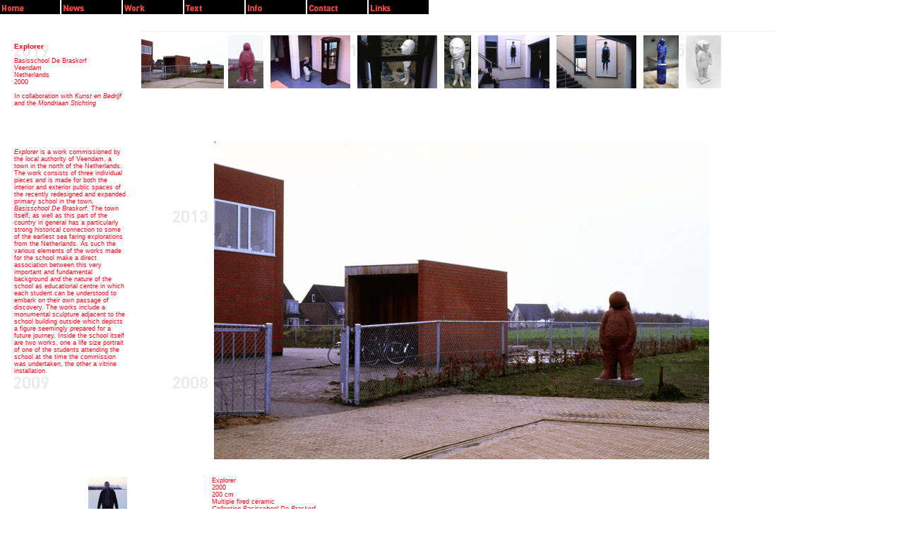

--- FILE ---
content_type: text/html
request_url: http://nickrenshaw.com/Explorer.html
body_size: 23416
content:
<!DOCTYPE html PUBLIC "-//W3C//DTD XHTML 1.0 Transitional//EN" "http://www.w3.org/TR/xhtml1/DTD/xhtml1-transitional.dtd">
<html xmlns="http://www.w3.org/1999/xhtml"><!-- InstanceBegin template="/Templates/Explorer.dwt" codeOutsideHTMLIsLocked="false" -->
<head>
<meta http-equiv="Content-Type" content="text/html; charset=UTF-8" />
<!-- InstanceBeginEditable name="doctitle" -->
<title>Nick Renshaw - Visual Artist</title>
<!-- InstanceEndEditable -->
<style type="text/css">
<!--
#apDiv1 {
	position:absolute;
	left:0px;
	top:0px;
	width:80px;
	height:20px;
	z-index:1;
	background-color: #000000;
}
#apDiv2 {
	position:absolute;
	left:82px;
	top:0px;
	width:80px;
	height:20px;
	z-index:2;
	background-color: #000000;
}
#apDiv3 {
	position:absolute;
	left:164px;
	top:0px;
	width:80px;
	height:20px;
	z-index:3;
	background-color: #000000;
}
#apDiv4 {
	position:absolute;
	left:246px;
	top:0px;
	width:80px;
	height:20px;
	z-index:4;
	background-color: #000000;
}
#apDiv5 {
	position:absolute;
	left:328px;
	top:0px;
	width:80px;
	height:20px;
	z-index:5;
	background-color: #000000;
}
#apDiv6 {
	position:absolute;
	left:410px;
	top:0px;
	width:80px;
	height:20px;
	z-index:6;
	background-color: #000000;
}
#apDiv7 {
	position:absolute;
	left:492px;
	top:0px;
	width:80px;
	height:20px;
	z-index:7;
	background-color: #000000;
}
#apDiv8 {
	position:absolute;
	left:574px;
	top:0px;
	width:80px;
	height:20px;
	z-index:8;
	background-color: #000000;
}
#apDiv9 {
	position:absolute;
	left:656px;
	top:0px;
	width:80px;
	height:20px;
	z-index:9;
	background-color: #000000;
}
a:link {
	text-decoration: none;
	color: #FF0016;
}
a:visited {
	text-decoration: none;
	color: #FF0016;
}
a:hover {
	text-decoration: none;
	color: #0000EE;
}
a:active {
	text-decoration: none;
}
body {
	background-image: url();
}
#apDiv10 {
	position:absolute;
	left:20px;
	top:80px;
	width:80px;
	height:30px;
	z-index:10;
}
#apDiv11 {
	position:absolute;
	left:250px;
	top:80px;
	width:80px;
	height:30px;
	z-index:11;
}
#apDiv12 {
	position:absolute;
	left:468px;
	top:295px;
	width:80px;
	height:30px;
	z-index:12;
	background-image: url(2007g.gif);
}
#apDiv13 {
	position:absolute;
	left:693px;
	top:295px;
	width:80px;
	height:30px;
	z-index:13;
	background-image: url(2006g.gif);
}
#apDiv14 {
	position:absolute;
	left:918px;
	top:295px;
	width:80px;
	height:30px;
	z-index:14;
	background-image: url(2005g.gif);
}
#apDiv15 {
	position:absolute;
	left:18px;
	top:530px;
	width:80px;
	height:30px;
	z-index:11;
	background-image: url(2004g.gif);
}
#apDiv16 {
	position:absolute;
	left:243px;
	top:530px;
	width:80px;
	height:30px;
	z-index:16;
	background-image: url(2003g.gif);
}
#apDiv17 {
	position:absolute;
	left:468px;
	top:530px;
	width:80px;
	height:30px;
	z-index:39;
	background-image: url(2002g.gif);
}
#apDiv18 {
	position:absolute;
	left:693px;
	top:530px;
	width:80px;
	height:30px;
	z-index:18;
	background-image: url(2001g.gif);
}
#apDiv19 {
	position:absolute;
	left:918px;
	top:530px;
	width:80px;
	height:30px;
	z-index:19;
	background-image: url(2000g.gif);
}
#apDiv20 {
	position:absolute;
	left:18px;
	top:765px;
	width:80px;
	height:30px;
	z-index:20;
	background-image: url(1999g.gif);
}
#apDiv21 {
	position:absolute;
	left:243px;
	top:765px;
	width:80px;
	height:30px;
	z-index:21;
	background-image: url(1998g.gif);
}
#apDiv22 {
	position:absolute;
	left:918px;
	top:765px;
	width:160px;
	height:30px;
	z-index:22;
	background-image: url(1997-1967g.gif);
}
#apDiv23 {
	position:absolute;
	left:202px;
	top:224px;
	width:749px;
	height:76px;
	z-index:23;
}
#apDiv24 {
	position:absolute;
	left:362px;
	top:102px;
	width:552px;
	height:300px;
	z-index:23;
	background-image: url(NR501stamp.jpg);
	background-color: #FF0033;
}
#apDiv25 {
	position:absolute;
	left:0px;
	top:20px;
	width:1150px;
	height:550px;
	z-index:0;
	background-image: url(NR501stamp2.gif);
}
#apDiv26 {
	position:absolute;
	left:980px;
	top:560px;
	width:160px;
	height:200px;
	z-index:23;
}
#apDiv27 {
	position:absolute;
	left:920px;
	top:560px;
	width:60px;
	height:200px;
	z-index:24;
}
#apDiv28 {
	position:absolute;
	left:20px;
	top:90px;
	width:220px;
	height:200px;
	z-index:25;
}
#apDiv29 {
	position:absolute;
	left:245px;
	top:90px;
	width:220px;
	height:200px;
	z-index:53;
}
#apDiv30 {
	position:absolute;
	left:470px;
	top:90px;
	width:220px;
	height:200px;
	z-index:54;
}
#apDiv31 {
	position:absolute;
	left:796px;
	top:117px;
	width:220px;
	height:200px;
	z-index:55;
}
#apDiv32 {
	position:absolute;
	left:920px;
	top:90px;
	width:220px;
	height:200px;
	z-index:29;
}
#apDiv33 {
	position:absolute;
	left:20px;
	top:325px;
	width:220px;
	height:200px;
	z-index:30;
}
#apDiv34 {
	position:absolute;
	left:245px;
	top:325px;
	width:220px;
	height:200px;
	z-index:31;
}
#apDiv35 {
	position:absolute;
	left:470px;
	top:325px;
	width:220px;
	height:200px;
	z-index:32;
}
#apDiv36 {
	position:absolute;
	left:695px;
	top:325px;
	width:220px;
	height:200px;
	z-index:33;
}
#apDiv37 {
	position:absolute;
	left:920px;
	top:325px;
	width:220px;
	height:200px;
	z-index:34;
}
#apDiv38 {
	position:absolute;
	left:20px;
	top:560px;
	width:220px;
	height:200px;
	z-index:35;
}
#apDiv39 {
	position:absolute;
	left:245px;
	top:560px;
	width:220px;
	height:200px;
	z-index:36;
}
#apDiv40 {
	position:absolute;
	left:18px;
	top:295px;
	width:80px;
	height:30px;
	z-index:12;
	background-image: url(2009g.gif);
}
#apDiv41 {
	position:absolute;
	left:243px;
	top:295px;
	width:80px;
	height:30px;
	z-index:38;
	background-image: url(2008g.gif);
}
#apDiv42 {
	position:absolute;
	left:0px;
	top:0px;
	width:85px;
	height:20px;
	z-index:40;
}
#apDiv43 {
	position:absolute;
	left:87px;
	top:0px;
	width:85px;
	height:20px;
	z-index:41;
}
#apDiv44 {
	position:absolute;
	left:174px;
	top:0px;
	width:85px;
	height:20px;
	z-index:42;
}
#apDiv45 {
	position:absolute;
	left:261px;
	top:0px;
	width:85px;
	height:20px;
	z-index:43;
}
#apDiv46 {
	position:absolute;
	left:348px;
	top:0px;
	width:85px;
	height:20px;
	z-index:44;
}
#apDiv47 {
	position:absolute;
	left:435px;
	top:0px;
	width:85px;
	height:20px;
	z-index:45;
}
#apDiv48 {
	position:absolute;
	left:522px;
	top:0px;
	width:85px;
	height:20px;
	z-index:46;
}
#apDiv49 {
	position:absolute;
	left:574px;
	top:0px;
	width:80px;
	height:20px;
	z-index:47;
}
#apDiv50 {
	position:absolute;
	left:656px;
	top:0px;
	width:80px;
	height:20px;
	z-index:48;
}
#apDiv51 {
	position:absolute;
	left:468px;
	top:765px;
	width:80px;
	height:30px;
	z-index:49;
	background-image: url(1997g.gif);
}
#apDiv52 {
	position:absolute;
	left:470px;
	top:560px;
	width:220px;
	height:200px;
	z-index:50;
}
#apDiv53 {
	position:absolute;
	left:695px;
	top:560px;
	width:220px;
	height:200px;
	z-index:51;
}
#apDiv54 {
	position:absolute;
	left:693px;
	top:765px;
	width:80px;
	height:30px;
	z-index:52;
	background-image: url(1996g.gif);
}
#apDiv {
	position:absolute;
	left:18px;
	top:120px;
	width:700px;
	height:150px;
	z-index:23;
	background-image: url(Under-Construction2.gif);
}
#apDiv55 {
	position:absolute;
	left:200px;
	top:60px;
	width:800;
	height:600;
	z-index:53;
}
#apDiv56 {
	position:absolute;
	left:20px;
	top:60px;
	width:160px;
	height:130px;
	z-index:69;
}
.style18 {
	font-family: Geneva, Arial, Helvetica, sans-serif;
	font-size: 9px;
	color: #FF0016;
}
#apDiv57 {
	position:absolute;
	left:200px;
	top:160px;
	width:800px;
	height:600px;
	z-index:55;
}
#apDiv58 {
	position:absolute;
	left:677px;
	top:50px;
	width:101px;
	height:75px;
	z-index:76;
}
#apDiv59 {
	position:absolute;
	left:971px;
	top:50px;
	width:50px;
	height:75px;
	z-index:79;
}
#apDiv60 {
	position:absolute;
	left:377px;
	top:50px;
	width:57px;
	height:75px;
	z-index:58;
}
#apDiv61 {
	position:absolute;
	left:506px;
	top:50px;
	width:113px;
	height:75px;
	z-index:74;
}
#apDiv62 {
	position:absolute;
	left:911px;
	top:50px;
	width:50px;
	height:75px;
	z-index:78;
}
#apDiv63 {
	position:absolute;
	left:20px;
	top:40px;
	width:15px;
	height:15px;
	z-index:61;
}
#apDiv64 {
	position:absolute;
	left:52px;
	top:40px;
	width:15px;
	height:15px;
	z-index:62;
}
#apDiv66 {	position:absolute;
	left:200px;
	top:44px;
	width:900px;
	height:1px;
	z-index:62;
	background-color: #EEEEEE;
}
#apDiv65 {	position:absolute;
	left:200px;
	top:130px;
	width:900px;
	height:1px;
	z-index:61;
	background-color: #EEEEEE;
}
.style8 {font-family: Geneva, Arial, Helvetica, sans-serif; font-weight: bold; font-size: 18px; color: #FFFFFF; }
#apDiv67 {
	position: absolute;
	left: 303px;
	top: 200px;
	width: 675px;
	height: 450px;
	z-index: 80;
}
.style19 {
	font-size: 10px;
	font-weight: bold;
}
#apDiv68 {
	position:absolute;
	left:200px;
	top:50px;
	width:113px;
	height:75px;
	z-index:71;
}
#apDiv69 {
	position:absolute;
	left:788px;
	top:50px;
	width:113px;
	height:75px;
	z-index:77;
}
#apDiv70 {
	position:absolute;
	left:1000px;
	top:50px;
	width:50px;
	height:75px;
	z-index:66;
}
#apDiv71 {
	position: absolute;
	left: 323px;
	top: 50px;
	width: 50px;
	height: 75px;
	z-index: 72;
}
#apDiv72 {
	position:absolute;
	left:383px;
	top:50px;
	width:113px;
	height:75px;
	z-index:73;
}
#apDiv73 {
	position:absolute;
	left:629px;
	top:50px;
	width:38px;
	height:75px;
	z-index:75;
}
#apDiv74 {
	position:absolute;
	left:125px;
	top:675px;
	width:55px;
	height:125px;
	z-index:70;
}
#apDiv75 {
	position:absolute;
	left:18px;
	top:60px;
	width:80px;
	height:30px;
	z-index:63;
}
#apDiv76 {
	position:absolute;
	left:243px;
	top:60px;
	width:80px;
	height:30px;
	z-index:64;
}
#apDiv77 {
	position:absolute;
	left:468px;
	top:60px;
	width:80px;
	height:30px;
	z-index:65;
}
#apDiv78 {
	position:absolute;
	left:693px;
	top:60px;
	width:80px;
	height:30px;
	z-index:66;
}
#apDiv79 {
	position:absolute;
	left:918px;
	top:60px;
	width:80px;
	height:30px;
	z-index:67;
}
#apDiv80 {
	position:absolute;
	left:20px;
	top:210px;
	width:160px;
	height:440px;
	z-index:81;
}
#apDiv1000 {position:absolute;
	left:18px;
	top:60px;
	width:80px;
	height:30px;
	z-index:10;
}
#apDiv1001 {position:absolute;
	left:243px;
	top:60px;
	width:80px;
	height:30px;
	z-index:9;
}
#apDiv1002 {position:absolute;
	left:468px;
	top:60px;
	width:80px;
	height:30px;
	z-index:8;
}
#apDiv1003 {position:absolute;
	left:693px;
	top:60px;
	width:80px;
	height:30px;
	z-index:7;
}
#apDiv1004 {position:absolute;
	left:918px;
	top:60px;
	width:80px;
	height:30px;
	z-index:6;
}
#apDiv1005 {position:absolute;
	left:18px;
	top:295px;
	width:80px;
	height:30px;
	z-index:63;
}
#apDiv1006 {position:absolute;
	left:243px;
	top:295px;
	width:80px;
	height:30px;
	z-index:64;
}
#apDiv1007 {position:absolute;
	left:468px;
	top:295px;
	width:80px;
	height:30px;
	z-index:65;
}
#apDiv1008 {position:absolute;
	left:693px;
	top:295px;
	width:80px;
	height:30px;
	z-index:66;
}
#apDiv1009 {position:absolute;
	left:918px;
	top:295px;
	width:80px;
	height:30px;
	z-index:67;
}
#apDiv1010 {position:absolute;
	left:18px;
	top:530px;
	width:80px;
	height:30px;
	z-index:12;
	background-image: url(2009g.gif);
}
#apDiv1011 {position:absolute;
	left:243px;
	top:530px;
	width:80px;
	height:30px;
	z-index:38;
	background-image: url(2008g.gif);
}
#apDiv1012 {position:absolute;
	left:468px;
	top:530px;
	width:80px;
	height:30px;
	z-index:12;
	background-image: url(2007g.gif);
}
#apDiv1013 {position:absolute;
	left:693px;
	top:530px;
	width:80px;
	height:30px;
	z-index:13;
	background-image: url(2006g.gif);
}
#apDiv1014 {position:absolute;
	left:918px;
	top:530px;
	width:80px;
	height:30px;
	z-index:14;
	background-image: url(2005g.gif);
}
#apDiv1015 {position:absolute;
	left:18px;
	top:765px;
	width:80px;
	height:30px;
	z-index:11;
	background-image: url(2004g.gif);
}
#apDiv1016 {position:absolute;
	left:243px;
	top:765px;
	width:80px;
	height:30px;
	z-index:16;
	background-image: url(2003g.gif);
}
#apDiv1017 {position:absolute;
	left:468px;
	top:765px;
	width:80px;
	height:30px;
	z-index:39;
	background-image: url(2002g.gif);
}
#apDiv1018 {position:absolute;
	left:693px;
	top:765px;
	width:80px;
	height:30px;
	z-index:18;
	background-image: url(2001g.gif);
}
#apDiv1019 {position:absolute;
	left:918px;
	top:765px;
	width:80px;
	height:30px;
	z-index:19;
	background-image: url(2000g.gif);
}
#apDiv1020 {position:absolute;
	left:18px;
	top:1000px;
	width:80px;
	height:30px;
	z-index:20;
	background-image: url(1999g.gif);
}
#apDiv1021 {position:absolute;
	left:243px;
	top:1000px;
	width:80px;
	height:30px;
	z-index:21;
	background-image: url(1998g.gif);
}
#apDiv1022 {position:absolute;
	left:468px;
	top:1000px;
	width:80px;
	height:30px;
	z-index:49;
	background-image: url(1997g.gif);
}
#apDiv1023 {position:absolute;
	left:693px;
	top:1000px;
	width:80px;
	height:30px;
	z-index:52;
	background-image: url(1996g.gif);
}
#apDiv1024 {position:absolute;
	left:918px;
	top:1000px;
	width:160px;
	height:30px;
	z-index:22;
	background-image: url(1997-1967g.gif);
}
-->
</style>
<script type="text/javascript">
<!--
function MM_swapImgRestore() { //v3.0
  var i,x,a=document.MM_sr; for(i=0;a&&i<a.length&&(x=a[i])&&x.oSrc;i++) x.src=x.oSrc;
}
function MM_preloadImages() { //v3.0
  var d=document; if(d.images){ if(!d.MM_p) d.MM_p=new Array();
    var i,j=d.MM_p.length,a=MM_preloadImages.arguments; for(i=0; i<a.length; i++)
    if (a[i].indexOf("#")!=0){ d.MM_p[j]=new Image; d.MM_p[j++].src=a[i];}}
}

function MM_findObj(n, d) { //v4.01
  var p,i,x;  if(!d) d=document; if((p=n.indexOf("?"))>0&&parent.frames.length) {
    d=parent.frames[n.substring(p+1)].document; n=n.substring(0,p);}
  if(!(x=d[n])&&d.all) x=d.all[n]; for (i=0;!x&&i<d.forms.length;i++) x=d.forms[i][n];
  for(i=0;!x&&d.layers&&i<d.layers.length;i++) x=MM_findObj(n,d.layers[i].document);
  if(!x && d.getElementById) x=d.getElementById(n); return x;
}

function MM_swapImage() { //v3.0
  var i,j=0,x,a=MM_swapImage.arguments; document.MM_sr=new Array; for(i=0;i<(a.length-2);i+=3)
   if ((x=MM_findObj(a[i]))!=null){document.MM_sr[j++]=x; if(!x.oSrc) x.oSrc=x.src; x.src=a[i+2];}
}
//-->
</script>
<!-- InstanceBeginEditable name="head" -->
<style type="text/css">
<!--
#apDiv89 {position:absolute;
	left:300px;
	top:675px;
	width:600px;
	height:100px;
	z-index:80;
}
-->
</style>
<!-- InstanceEndEditable --><!-- InstanceParam name="OptionalRegion1" type="boolean" value="true" --><!-- InstanceParam name="OptionalRegion2" type="boolean" value="true" --><!-- InstanceParam name="OptionalRegion3" type="boolean" value="true" --><!-- InstanceParam name="OptionalRegion4" type="boolean" value="true" --><!-- InstanceParam name="OptionalRegion5" type="boolean" value="true" --><!-- InstanceParam name="OptionalRegion6" type="boolean" value="true" --><!-- InstanceParam name="OptionalRegion7" type="boolean" value="true" --><!-- InstanceParam name="OptionalRegion8" type="boolean" value="true" --><!-- InstanceParam name="OptionalRegion9" type="boolean" value="true" --><!-- InstanceParam name="OptionalRegion10" type="boolean" value="true" --><!-- InstanceParam name="OptionalRegion11" type="boolean" value="true" --><!-- InstanceParam name="OptionalRegion12" type="boolean" value="true" --><!-- InstanceParam name="OptionalRegion13" type="boolean" value="true" --><!-- InstanceParam name="OptionalRegion14" type="boolean" value="true" --><!-- InstanceParam name="OptionalRegion15" type="boolean" value="true" --><!-- InstanceParam name="OptionalRegion16" type="boolean" value="true" --><!-- InstanceParam name="OptionalRegion17" type="boolean" value="true" --><!-- InstanceParam name="OptionalRegion18" type="boolean" value="true" --><!-- InstanceParam name="OptionalRegion19" type="boolean" value="true" --><!-- InstanceParam name="OptionalRegion20" type="boolean" value="true" --><!-- InstanceParam name="OptionalRegion21" type="boolean" value="true" --><!-- InstanceParam name="OptionalRegion22" type="boolean" value="true" --><!-- InstanceParam name="OptionalRegion23" type="boolean" value="true" --><!-- InstanceParam name="OptionalRegion24" type="boolean" value="true" --><!-- InstanceParam name="OptionalRegion25" type="boolean" value="true" --><!-- InstanceParam name="OptionalRegion26" type="boolean" value="true" --><!-- InstanceParam name="OptionalRegion27" type="boolean" value="true" --><!-- InstanceParam name="OptionalRegion28" type="boolean" value="true" --><!-- InstanceParam name="OptionalRegion29" type="boolean" value="true" --><!-- InstanceParam name="OptionalRegion30" type="boolean" value="true" --><!-- InstanceParam name="OptionalRegion31" type="boolean" value="true" -->
</head>

<body onload="MM_preloadImages('Links_Home_w.jpg','Links_Bio_w.jpg','Links_CV_w.jpg','Links_Collections_w.jpg','Links_Awards_w.jpg','Links_Publications_w.jpg','Links_Links_w.jpg','Links_Contact_w.jpg')">
<div id="apDiv42"><a href="http://www.nickrenshaw.com" onmouseout="MM_swapImgRestore()" onmouseover="MM_swapImage('Image1','','Links_Home_w.jpg',1)"><img src="Links_Home_r.jpg" name="Image1" width="85" height="20" border="0" id="Image1" /></a></div>
<div id="apDiv43"><a href="News/news.html" onmouseout="MM_swapImgRestore()" onmouseover="MM_swapImage('Image2','','Links_News_w.jpg',1)"><img src="Links_News_r.jpg" name="Image2" width="85" height="20" border="0" id="Image2" /></a></div>
<div id="apDiv44"><a href="works.html" onmouseout="MM_swapImgRestore()" onmouseover="MM_swapImage('Image3','','Links_Works_w.jpg',1)"><img src="Links_Works_r.jpg" name="Image3" width="85" height="20" border="0" id="Image3" /></a></div>
<div id="apDiv45"><a href="texts.html" onmouseout="MM_swapImgRestore()" onmouseover="MM_swapImage('Image4','','Links_Texts_w.jpg',1)"><img src="Links_Texts_r.jpg" name="Image4" width="85" height="20" border="0" id="Image4" /></a></div>
<div id="apDiv46"><a href="cv.html" onmouseout="MM_swapImgRestore()" onmouseover="MM_swapImage('Image5','','Links_CV_w.jpg',1)"><img src="Links_CV_r.jpg" name="Image5" width="85" height="20" border="0" id="Image5" /></a></div>
<div id="apDiv47"><a href="contact.html" onmouseout="MM_swapImgRestore()" onmouseover="MM_swapImage('Image6','','Links_Contact_w.jpg',1)"><img src="Links_Contact_r.jpg" name="Image6" width="85" height="20" border="0" id="Image6" /></a></div>
<div id="apDiv48"><a href="links.html" onmouseout="MM_swapImgRestore()" onmouseover="MM_swapImage('Image7','','Links_Links_w.jpg',1)"><img src="Links_Links_r.jpg" name="Image7" width="85" height="20" border="0" id="Image7" /></a></div>
<div id="apDiv68"><a href="Explorer.html"><img src="Explorer/explorer11kweb.gif" width="117" height="75" border="0" /></a></div>
<div id="apDiv69"><a href="Explorer6.html"><img src="Explorer/Explorer7kweb.gif" width="113" height="75" border="0" /></a></div>
<div id="apDiv71"><a href="Explorer1.html"><img src="Explorer/Explorer1kweb.gif" width="50" height="75" border="0" /></a></div>
<div id="apDiv72"><a href="Explorer2.html"><img src="Explorer/Explorer4kweb.gif" width="113" height="75" border="0" /></a></div>
<div id="apDiv73"><a href="Explorer4.html"><img src="Explorer/Explorer12kweb.gif" width="38" height="75" border="0" /></a></div>
<div id="apDiv74"><a href="Explorer9.html"><img src="Explorer/Explorer10kweb.gif" width="55" height="125" border="0" /></a></div>
<div id="apDiv80"><span class="style18"><em>Explorer</em> is a work commissioned by the local authority of Veendam, a town in the north of the Netherlands. The work consists of three individual pieces and is made for both the interior and exterior public spaces of the recently redesigned and expanded primary school in the town, <em>Basisschool De Braskorf</em>. The town itself, as well as this part of the country in general has a particularly strong historical connection to some of the earliest sea faring explorations from the Netherlands. As such the various elements of the works made for the school make a direct association between this very important and fundamental background and the nature of the school as educational centre in which each student can be understood to embark on their own passage of discovery. The works include a monumental sculpture adjacent to the school building outside which depicts a figure seemingly prepared for a future journey. Inside the school itself are two works, one a life size portrait of one of the students attending the school at the time the commission was undertaken, the other a vitrine installation. </span></div>
<!-- InstanceBeginEditable name="EditRegion4" -->
<div class="style18" id="apDiv56"><span class="style19">Explorer</span><br />
    <br />
  Basisschool De Braskorf<br />
  Veendam<br />
Netherlands<br />
2000<br />
<br />
In collaboration with <em>Kunst en Bedrijf</em> and the <em>Mondriaan Stichting</em><br />
  <br />
</div>
<div id="apDiv89"><span class="style18">Explorer<br />
  2000<br />
  200 cm<br />
  Multiple fired ceramic</span><span class="style18"><br />
  <em>Collection Basisschool De Braskorf</em></span></div>
<!-- InstanceEndEditable -->
<div id="apDiv58"><a href="Explorer5.html"><img src="Explorer/Explorer6kweb.gif" width="101" height="75" border="0" /></a></div>
<div id="apDiv59"><a href="Explorer8.html"><img src="Explorer/Explorer9kweb.gif" width="50" height="75" border="0" /></a></div>
<div id="apDiv61"><a href="Explorer3.html"><img src="Explorer/Explorer5kweb.gif" width="113" height="75" border="0" /></a></div>
<div id="apDiv62"><a href="Explorer7.html"><img src="Explorer/Explorer8kweb.gif" width="50" height="75" border="0" /></a></div>
<div id="apDiv66"></div>

<div id="apDiv1000"><img src="2019g.gif" width="80" height="30" /></div>
<div id="apDiv1004"><img src="2015g.gif" width="80" height="30" /></div>
<div id="apDiv1001"><img src="2018g.gif" width="80" height="30" /></div>
<div id="apDiv1002"><img src="2017g.gif" width="80" height="30" /></div>
<div id="apDiv1003"><img src="2016g.gif" width="80" height="30" /></div>
<div id="apDiv1005"><img src="2014g.gif" width="80" height="30" /></div>
<div id="apDiv1006"><img src="2013g.gif" width="80" height="30" /></div>
<div id="apDiv1007"><img src="2012g.gif" width="80" height="30" /></div>
<div id="apDiv1008"><img src="2011g.gif" width="80" height="30" /></div>
<div id="apDiv1009"><img src="2010g.gif" width="80" height="30" /></div>
<div id="apDiv1010"><img src="2009g.gif" width="80" height="30" /></div>
<div id="apDiv1011"><img src="2008g.gif" width="80" height="30" /></div>
<div id="apDiv1012"><img src="2007g.gif" width="80" height="30" /></div>
<div id="apDiv1013"><img src="2006g.gif" width="80" height="30" /></div>
<div id="apDiv1014"><img src="2005g.gif" width="80" height="30" /></div>
<div id="apDiv1015"><img src="2004g.gif" width="80" height="30" /></div>
<div id="apDiv1016"><img src="2003g.gif" width="80" height="30" /></div>
<div id="apDiv1017"><img src="2002g.gif" width="80" height="30" /></div>
<div id="apDiv1018"><img src="2001g.gif" width="80" height="30" /></div>
<div id="apDiv1019"><img src="2000g.gif" width="80" height="30" /></div>
<div id="apDiv1020"><img src="1999g.gif" width="80" height="30" /></div>
<div id="apDiv1021"><img src="1998g.gif" width="80" height="30" /></div>
<div id="apDiv1022"><img src="1997g.gif" width="80" height="30" /></div>
<div id="apDiv1023"><img src="1996g.gif" width="80" height="30" /></div>
<div id="apDiv1024"><img src="1997-1967g.gif" width="160" height="30" /></div>
<!-- InstanceBeginEditable name="EditRegion3" -->
<div id="apDiv67"><img src="Explorer/explorer11gweb.gif" width="701" height="450" border="0" /></div>
<!-- InstanceEndEditable -->
</body>
<!-- InstanceEnd --></html>
